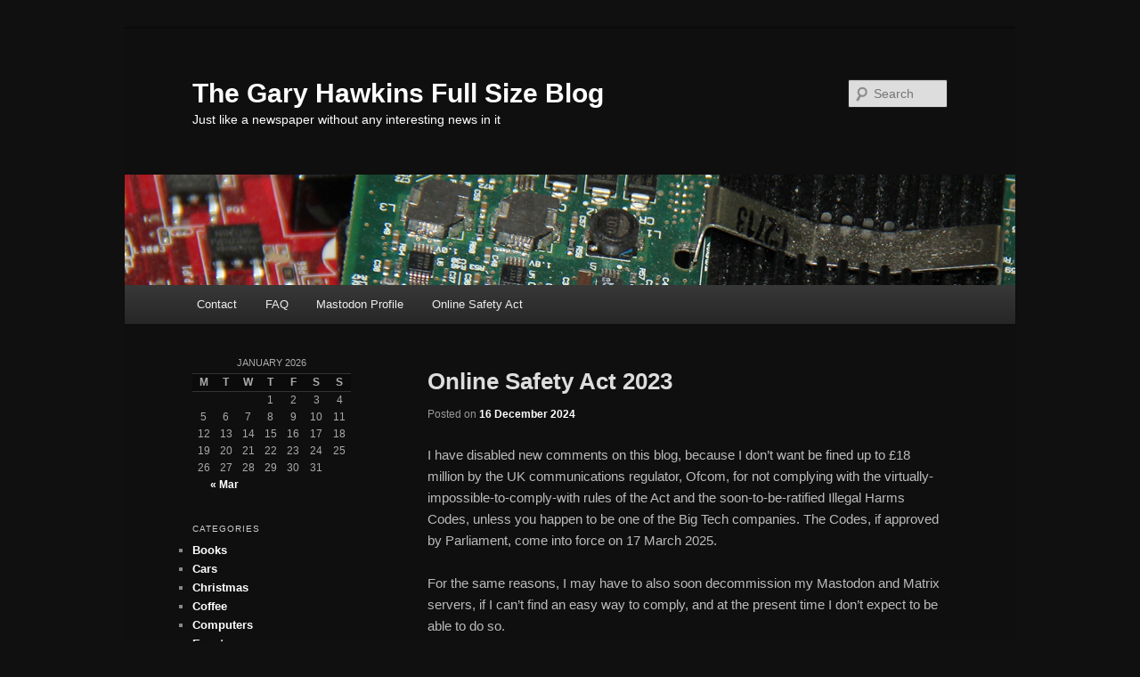

--- FILE ---
content_type: text/html; charset=UTF-8
request_url: https://www.garyhawkins.me.uk/
body_size: 12290
content:
<!DOCTYPE html>
<html lang="en-GB">
<head>
<meta charset="UTF-8" />
<meta name="viewport" content="width=device-width, initial-scale=1.0" />
<title>
The Gary Hawkins Full Size Blog | Just like a newspaper without any interesting news in it	</title>
<link rel="profile" href="https://gmpg.org/xfn/11" />
<link rel="stylesheet" type="text/css" media="all" href="https://www.garyhawkins.me.uk/wp-content/themes/twentyeleven/style.css?ver=20251202" />
<link rel="pingback" href="https://www.garyhawkins.me.uk/xmlrpc.php">
<meta name='robots' content='max-image-preview:large' />
<link rel="alternate" type="application/rss+xml" title="The Gary Hawkins Full Size Blog &raquo; Feed" href="https://www.garyhawkins.me.uk/feed/" />
<link rel="alternate" type="application/rss+xml" title="The Gary Hawkins Full Size Blog &raquo; Comments Feed" href="https://www.garyhawkins.me.uk/comments/feed/" />
<style id='wp-img-auto-sizes-contain-inline-css' type='text/css'>
img:is([sizes=auto i],[sizes^="auto," i]){contain-intrinsic-size:3000px 1500px}
/*# sourceURL=wp-img-auto-sizes-contain-inline-css */
</style>
<style id='wp-emoji-styles-inline-css' type='text/css'>

	img.wp-smiley, img.emoji {
		display: inline !important;
		border: none !important;
		box-shadow: none !important;
		height: 1em !important;
		width: 1em !important;
		margin: 0 0.07em !important;
		vertical-align: -0.1em !important;
		background: none !important;
		padding: 0 !important;
	}
/*# sourceURL=wp-emoji-styles-inline-css */
</style>
<style id='wp-block-library-inline-css' type='text/css'>
:root{--wp-block-synced-color:#7a00df;--wp-block-synced-color--rgb:122,0,223;--wp-bound-block-color:var(--wp-block-synced-color);--wp-editor-canvas-background:#ddd;--wp-admin-theme-color:#007cba;--wp-admin-theme-color--rgb:0,124,186;--wp-admin-theme-color-darker-10:#006ba1;--wp-admin-theme-color-darker-10--rgb:0,107,160.5;--wp-admin-theme-color-darker-20:#005a87;--wp-admin-theme-color-darker-20--rgb:0,90,135;--wp-admin-border-width-focus:2px}@media (min-resolution:192dpi){:root{--wp-admin-border-width-focus:1.5px}}.wp-element-button{cursor:pointer}:root .has-very-light-gray-background-color{background-color:#eee}:root .has-very-dark-gray-background-color{background-color:#313131}:root .has-very-light-gray-color{color:#eee}:root .has-very-dark-gray-color{color:#313131}:root .has-vivid-green-cyan-to-vivid-cyan-blue-gradient-background{background:linear-gradient(135deg,#00d084,#0693e3)}:root .has-purple-crush-gradient-background{background:linear-gradient(135deg,#34e2e4,#4721fb 50%,#ab1dfe)}:root .has-hazy-dawn-gradient-background{background:linear-gradient(135deg,#faaca8,#dad0ec)}:root .has-subdued-olive-gradient-background{background:linear-gradient(135deg,#fafae1,#67a671)}:root .has-atomic-cream-gradient-background{background:linear-gradient(135deg,#fdd79a,#004a59)}:root .has-nightshade-gradient-background{background:linear-gradient(135deg,#330968,#31cdcf)}:root .has-midnight-gradient-background{background:linear-gradient(135deg,#020381,#2874fc)}:root{--wp--preset--font-size--normal:16px;--wp--preset--font-size--huge:42px}.has-regular-font-size{font-size:1em}.has-larger-font-size{font-size:2.625em}.has-normal-font-size{font-size:var(--wp--preset--font-size--normal)}.has-huge-font-size{font-size:var(--wp--preset--font-size--huge)}.has-text-align-center{text-align:center}.has-text-align-left{text-align:left}.has-text-align-right{text-align:right}.has-fit-text{white-space:nowrap!important}#end-resizable-editor-section{display:none}.aligncenter{clear:both}.items-justified-left{justify-content:flex-start}.items-justified-center{justify-content:center}.items-justified-right{justify-content:flex-end}.items-justified-space-between{justify-content:space-between}.screen-reader-text{border:0;clip-path:inset(50%);height:1px;margin:-1px;overflow:hidden;padding:0;position:absolute;width:1px;word-wrap:normal!important}.screen-reader-text:focus{background-color:#ddd;clip-path:none;color:#444;display:block;font-size:1em;height:auto;left:5px;line-height:normal;padding:15px 23px 14px;text-decoration:none;top:5px;width:auto;z-index:100000}html :where(.has-border-color){border-style:solid}html :where([style*=border-top-color]){border-top-style:solid}html :where([style*=border-right-color]){border-right-style:solid}html :where([style*=border-bottom-color]){border-bottom-style:solid}html :where([style*=border-left-color]){border-left-style:solid}html :where([style*=border-width]){border-style:solid}html :where([style*=border-top-width]){border-top-style:solid}html :where([style*=border-right-width]){border-right-style:solid}html :where([style*=border-bottom-width]){border-bottom-style:solid}html :where([style*=border-left-width]){border-left-style:solid}html :where(img[class*=wp-image-]){height:auto;max-width:100%}:where(figure){margin:0 0 1em}html :where(.is-position-sticky){--wp-admin--admin-bar--position-offset:var(--wp-admin--admin-bar--height,0px)}@media screen and (max-width:600px){html :where(.is-position-sticky){--wp-admin--admin-bar--position-offset:0px}}

/*# sourceURL=wp-block-library-inline-css */
</style><style id='wp-block-paragraph-inline-css' type='text/css'>
.is-small-text{font-size:.875em}.is-regular-text{font-size:1em}.is-large-text{font-size:2.25em}.is-larger-text{font-size:3em}.has-drop-cap:not(:focus):first-letter{float:left;font-size:8.4em;font-style:normal;font-weight:100;line-height:.68;margin:.05em .1em 0 0;text-transform:uppercase}body.rtl .has-drop-cap:not(:focus):first-letter{float:none;margin-left:.1em}p.has-drop-cap.has-background{overflow:hidden}:root :where(p.has-background){padding:1.25em 2.375em}:where(p.has-text-color:not(.has-link-color)) a{color:inherit}p.has-text-align-left[style*="writing-mode:vertical-lr"],p.has-text-align-right[style*="writing-mode:vertical-rl"]{rotate:180deg}
/*# sourceURL=https://www.garyhawkins.me.uk/wp-includes/blocks/paragraph/style.min.css */
</style>
<style id='global-styles-inline-css' type='text/css'>
:root{--wp--preset--aspect-ratio--square: 1;--wp--preset--aspect-ratio--4-3: 4/3;--wp--preset--aspect-ratio--3-4: 3/4;--wp--preset--aspect-ratio--3-2: 3/2;--wp--preset--aspect-ratio--2-3: 2/3;--wp--preset--aspect-ratio--16-9: 16/9;--wp--preset--aspect-ratio--9-16: 9/16;--wp--preset--color--black: #000;--wp--preset--color--cyan-bluish-gray: #abb8c3;--wp--preset--color--white: #fff;--wp--preset--color--pale-pink: #f78da7;--wp--preset--color--vivid-red: #cf2e2e;--wp--preset--color--luminous-vivid-orange: #ff6900;--wp--preset--color--luminous-vivid-amber: #fcb900;--wp--preset--color--light-green-cyan: #7bdcb5;--wp--preset--color--vivid-green-cyan: #00d084;--wp--preset--color--pale-cyan-blue: #8ed1fc;--wp--preset--color--vivid-cyan-blue: #0693e3;--wp--preset--color--vivid-purple: #9b51e0;--wp--preset--color--blue: #1982d1;--wp--preset--color--dark-gray: #373737;--wp--preset--color--medium-gray: #666;--wp--preset--color--light-gray: #e2e2e2;--wp--preset--gradient--vivid-cyan-blue-to-vivid-purple: linear-gradient(135deg,rgb(6,147,227) 0%,rgb(155,81,224) 100%);--wp--preset--gradient--light-green-cyan-to-vivid-green-cyan: linear-gradient(135deg,rgb(122,220,180) 0%,rgb(0,208,130) 100%);--wp--preset--gradient--luminous-vivid-amber-to-luminous-vivid-orange: linear-gradient(135deg,rgb(252,185,0) 0%,rgb(255,105,0) 100%);--wp--preset--gradient--luminous-vivid-orange-to-vivid-red: linear-gradient(135deg,rgb(255,105,0) 0%,rgb(207,46,46) 100%);--wp--preset--gradient--very-light-gray-to-cyan-bluish-gray: linear-gradient(135deg,rgb(238,238,238) 0%,rgb(169,184,195) 100%);--wp--preset--gradient--cool-to-warm-spectrum: linear-gradient(135deg,rgb(74,234,220) 0%,rgb(151,120,209) 20%,rgb(207,42,186) 40%,rgb(238,44,130) 60%,rgb(251,105,98) 80%,rgb(254,248,76) 100%);--wp--preset--gradient--blush-light-purple: linear-gradient(135deg,rgb(255,206,236) 0%,rgb(152,150,240) 100%);--wp--preset--gradient--blush-bordeaux: linear-gradient(135deg,rgb(254,205,165) 0%,rgb(254,45,45) 50%,rgb(107,0,62) 100%);--wp--preset--gradient--luminous-dusk: linear-gradient(135deg,rgb(255,203,112) 0%,rgb(199,81,192) 50%,rgb(65,88,208) 100%);--wp--preset--gradient--pale-ocean: linear-gradient(135deg,rgb(255,245,203) 0%,rgb(182,227,212) 50%,rgb(51,167,181) 100%);--wp--preset--gradient--electric-grass: linear-gradient(135deg,rgb(202,248,128) 0%,rgb(113,206,126) 100%);--wp--preset--gradient--midnight: linear-gradient(135deg,rgb(2,3,129) 0%,rgb(40,116,252) 100%);--wp--preset--font-size--small: 13px;--wp--preset--font-size--medium: 20px;--wp--preset--font-size--large: 36px;--wp--preset--font-size--x-large: 42px;--wp--preset--spacing--20: 0.44rem;--wp--preset--spacing--30: 0.67rem;--wp--preset--spacing--40: 1rem;--wp--preset--spacing--50: 1.5rem;--wp--preset--spacing--60: 2.25rem;--wp--preset--spacing--70: 3.38rem;--wp--preset--spacing--80: 5.06rem;--wp--preset--shadow--natural: 6px 6px 9px rgba(0, 0, 0, 0.2);--wp--preset--shadow--deep: 12px 12px 50px rgba(0, 0, 0, 0.4);--wp--preset--shadow--sharp: 6px 6px 0px rgba(0, 0, 0, 0.2);--wp--preset--shadow--outlined: 6px 6px 0px -3px rgb(255, 255, 255), 6px 6px rgb(0, 0, 0);--wp--preset--shadow--crisp: 6px 6px 0px rgb(0, 0, 0);}:where(.is-layout-flex){gap: 0.5em;}:where(.is-layout-grid){gap: 0.5em;}body .is-layout-flex{display: flex;}.is-layout-flex{flex-wrap: wrap;align-items: center;}.is-layout-flex > :is(*, div){margin: 0;}body .is-layout-grid{display: grid;}.is-layout-grid > :is(*, div){margin: 0;}:where(.wp-block-columns.is-layout-flex){gap: 2em;}:where(.wp-block-columns.is-layout-grid){gap: 2em;}:where(.wp-block-post-template.is-layout-flex){gap: 1.25em;}:where(.wp-block-post-template.is-layout-grid){gap: 1.25em;}.has-black-color{color: var(--wp--preset--color--black) !important;}.has-cyan-bluish-gray-color{color: var(--wp--preset--color--cyan-bluish-gray) !important;}.has-white-color{color: var(--wp--preset--color--white) !important;}.has-pale-pink-color{color: var(--wp--preset--color--pale-pink) !important;}.has-vivid-red-color{color: var(--wp--preset--color--vivid-red) !important;}.has-luminous-vivid-orange-color{color: var(--wp--preset--color--luminous-vivid-orange) !important;}.has-luminous-vivid-amber-color{color: var(--wp--preset--color--luminous-vivid-amber) !important;}.has-light-green-cyan-color{color: var(--wp--preset--color--light-green-cyan) !important;}.has-vivid-green-cyan-color{color: var(--wp--preset--color--vivid-green-cyan) !important;}.has-pale-cyan-blue-color{color: var(--wp--preset--color--pale-cyan-blue) !important;}.has-vivid-cyan-blue-color{color: var(--wp--preset--color--vivid-cyan-blue) !important;}.has-vivid-purple-color{color: var(--wp--preset--color--vivid-purple) !important;}.has-black-background-color{background-color: var(--wp--preset--color--black) !important;}.has-cyan-bluish-gray-background-color{background-color: var(--wp--preset--color--cyan-bluish-gray) !important;}.has-white-background-color{background-color: var(--wp--preset--color--white) !important;}.has-pale-pink-background-color{background-color: var(--wp--preset--color--pale-pink) !important;}.has-vivid-red-background-color{background-color: var(--wp--preset--color--vivid-red) !important;}.has-luminous-vivid-orange-background-color{background-color: var(--wp--preset--color--luminous-vivid-orange) !important;}.has-luminous-vivid-amber-background-color{background-color: var(--wp--preset--color--luminous-vivid-amber) !important;}.has-light-green-cyan-background-color{background-color: var(--wp--preset--color--light-green-cyan) !important;}.has-vivid-green-cyan-background-color{background-color: var(--wp--preset--color--vivid-green-cyan) !important;}.has-pale-cyan-blue-background-color{background-color: var(--wp--preset--color--pale-cyan-blue) !important;}.has-vivid-cyan-blue-background-color{background-color: var(--wp--preset--color--vivid-cyan-blue) !important;}.has-vivid-purple-background-color{background-color: var(--wp--preset--color--vivid-purple) !important;}.has-black-border-color{border-color: var(--wp--preset--color--black) !important;}.has-cyan-bluish-gray-border-color{border-color: var(--wp--preset--color--cyan-bluish-gray) !important;}.has-white-border-color{border-color: var(--wp--preset--color--white) !important;}.has-pale-pink-border-color{border-color: var(--wp--preset--color--pale-pink) !important;}.has-vivid-red-border-color{border-color: var(--wp--preset--color--vivid-red) !important;}.has-luminous-vivid-orange-border-color{border-color: var(--wp--preset--color--luminous-vivid-orange) !important;}.has-luminous-vivid-amber-border-color{border-color: var(--wp--preset--color--luminous-vivid-amber) !important;}.has-light-green-cyan-border-color{border-color: var(--wp--preset--color--light-green-cyan) !important;}.has-vivid-green-cyan-border-color{border-color: var(--wp--preset--color--vivid-green-cyan) !important;}.has-pale-cyan-blue-border-color{border-color: var(--wp--preset--color--pale-cyan-blue) !important;}.has-vivid-cyan-blue-border-color{border-color: var(--wp--preset--color--vivid-cyan-blue) !important;}.has-vivid-purple-border-color{border-color: var(--wp--preset--color--vivid-purple) !important;}.has-vivid-cyan-blue-to-vivid-purple-gradient-background{background: var(--wp--preset--gradient--vivid-cyan-blue-to-vivid-purple) !important;}.has-light-green-cyan-to-vivid-green-cyan-gradient-background{background: var(--wp--preset--gradient--light-green-cyan-to-vivid-green-cyan) !important;}.has-luminous-vivid-amber-to-luminous-vivid-orange-gradient-background{background: var(--wp--preset--gradient--luminous-vivid-amber-to-luminous-vivid-orange) !important;}.has-luminous-vivid-orange-to-vivid-red-gradient-background{background: var(--wp--preset--gradient--luminous-vivid-orange-to-vivid-red) !important;}.has-very-light-gray-to-cyan-bluish-gray-gradient-background{background: var(--wp--preset--gradient--very-light-gray-to-cyan-bluish-gray) !important;}.has-cool-to-warm-spectrum-gradient-background{background: var(--wp--preset--gradient--cool-to-warm-spectrum) !important;}.has-blush-light-purple-gradient-background{background: var(--wp--preset--gradient--blush-light-purple) !important;}.has-blush-bordeaux-gradient-background{background: var(--wp--preset--gradient--blush-bordeaux) !important;}.has-luminous-dusk-gradient-background{background: var(--wp--preset--gradient--luminous-dusk) !important;}.has-pale-ocean-gradient-background{background: var(--wp--preset--gradient--pale-ocean) !important;}.has-electric-grass-gradient-background{background: var(--wp--preset--gradient--electric-grass) !important;}.has-midnight-gradient-background{background: var(--wp--preset--gradient--midnight) !important;}.has-small-font-size{font-size: var(--wp--preset--font-size--small) !important;}.has-medium-font-size{font-size: var(--wp--preset--font-size--medium) !important;}.has-large-font-size{font-size: var(--wp--preset--font-size--large) !important;}.has-x-large-font-size{font-size: var(--wp--preset--font-size--x-large) !important;}
/*# sourceURL=global-styles-inline-css */
</style>

<style id='classic-theme-styles-inline-css' type='text/css'>
/*! This file is auto-generated */
.wp-block-button__link{color:#fff;background-color:#32373c;border-radius:9999px;box-shadow:none;text-decoration:none;padding:calc(.667em + 2px) calc(1.333em + 2px);font-size:1.125em}.wp-block-file__button{background:#32373c;color:#fff;text-decoration:none}
/*# sourceURL=/wp-includes/css/classic-themes.min.css */
</style>
<link rel='stylesheet' id='twentyeleven-block-style-css' href='https://www.garyhawkins.me.uk/wp-content/themes/twentyeleven/blocks.css?ver=20240703' type='text/css' media='all' />
<link rel='stylesheet' id='dark-css' href='https://www.garyhawkins.me.uk/wp-content/themes/twentyeleven/colors/dark.css?ver=20251017' type='text/css' media='all' />
<link rel="https://api.w.org/" href="https://www.garyhawkins.me.uk/wp-json/" /><link rel="EditURI" type="application/rsd+xml" title="RSD" href="https://www.garyhawkins.me.uk/xmlrpc.php?rsd" />
<meta name="generator" content="WordPress 6.9" />
	<style>
		/* Link color */
		a,
		#site-title a:focus,
		#site-title a:hover,
		#site-title a:active,
		.entry-title a:hover,
		.entry-title a:focus,
		.entry-title a:active,
		.widget_twentyeleven_ephemera .comments-link a:hover,
		section.recent-posts .other-recent-posts a[rel="bookmark"]:hover,
		section.recent-posts .other-recent-posts .comments-link a:hover,
		.format-image footer.entry-meta a:hover,
		#site-generator a:hover {
			color: #ffffff;
		}
		section.recent-posts .other-recent-posts .comments-link a:hover {
			border-color: #ffffff;
		}
		article.feature-image.small .entry-summary p a:hover,
		.entry-header .comments-link a:hover,
		.entry-header .comments-link a:focus,
		.entry-header .comments-link a:active,
		.feature-slider a.active {
			background-color: #ffffff;
		}
	</style>
			<style type="text/css" id="twentyeleven-header-css">
				#site-title a,
		#site-description {
			color: #ffffff;
		}
		</style>
		<style type="text/css" id="custom-background-css">
body.custom-background { background-color: #101010; }
</style>
	</head>

<body class="home blog custom-background wp-embed-responsive wp-theme-twentyeleven single-author two-column left-sidebar">
<div class="skip-link"><a class="assistive-text" href="#content">Skip to primary content</a></div><div class="skip-link"><a class="assistive-text" href="#secondary">Skip to secondary content</a></div><div id="page" class="hfeed">
	<header id="branding">
			<hgroup>
									<h1 id="site-title"><span><a href="https://www.garyhawkins.me.uk/" rel="home" aria-current="page">The Gary Hawkins Full Size Blog</a></span></h1>
										<h2 id="site-description">Just like a newspaper without any interesting news in it</h2>
							</hgroup>

						<a href="https://www.garyhawkins.me.uk/" rel="home" aria-current="page">
				<img src="https://www.garyhawkins.me.uk/wp-content/uploads/2012/06/banner2.png" width="1000" height="288" alt="The Gary Hawkins Full Size Blog" decoding="async" fetchpriority="high" />			</a>
			
									<form method="get" id="searchform" action="https://www.garyhawkins.me.uk/">
		<label for="s" class="assistive-text">Search</label>
		<input type="text" class="field" name="s" id="s" placeholder="Search" />
		<input type="submit" class="submit" name="submit" id="searchsubmit" value="Search" />
	</form>
			
			<nav id="access">
				<h3 class="assistive-text">Main menu</h3>
				<div class="menu-main-menu-container"><ul id="menu-main-menu" class="menu"><li id="menu-item-371" class="menu-item menu-item-type-post_type menu-item-object-page menu-item-371"><a href="https://www.garyhawkins.me.uk/contact/">Contact</a></li>
<li id="menu-item-372" class="menu-item menu-item-type-post_type menu-item-object-page menu-item-372"><a href="https://www.garyhawkins.me.uk/frequently-answered-questions/">FAQ</a></li>
<li id="menu-item-1295" class="menu-item menu-item-type-custom menu-item-object-custom menu-item-1295"><a href="https://mastodon.garyhawkins.uk/@ghawkins">Mastodon Profile</a></li>
<li id="menu-item-1351" class="menu-item menu-item-type-post_type menu-item-object-page menu-item-1351"><a href="https://www.garyhawkins.me.uk/online-safety-act/">Online Safety Act</a></li>
</ul></div>			</nav><!-- #access -->
	</header><!-- #branding -->


	<div id="main">

		<div id="primary">
			<div id="content" role="main">

			
							<nav id="nav-above">
				<h3 class="assistive-text">Post navigation</h3>
									<div class="nav-previous"><a href="https://www.garyhawkins.me.uk/page/2/" ><span class="meta-nav">&larr;</span> Older posts</a></div>
				
							</nav><!-- #nav-above -->
			
				
					
	<article id="post-1344" class="post-1344 post type-post status-publish format-standard hentry category-computers">
		<header class="entry-header">
						<h1 class="entry-title"><a href="https://www.garyhawkins.me.uk/online-safety-act-2023/" rel="bookmark">Online Safety Act 2023</a></h1>
			
						<div class="entry-meta">
				<span class="sep">Posted on </span><a href="https://www.garyhawkins.me.uk/online-safety-act-2023/" rel="bookmark"><time class="entry-date" datetime="2024-12-16T18:35:25+00:00">16 December 2024</time></a><span class="by-author"> <span class="sep"> by </span> <span class="author vcard"><a class="url fn n" href="https://www.garyhawkins.me.uk/author/ghawkins/" rel="author">Gary Hawkins</a></span></span>			</div><!-- .entry-meta -->
			
					</header><!-- .entry-header -->

				<div class="entry-content">
			
<p>I have disabled new comments on this blog, because I don&#8217;t want be fined up to £18 million by the UK communications regulator, Ofcom, for not complying with the virtually-impossible-to-comply-with rules of the Act and the soon-to-be-ratified Illegal Harms Codes, unless you happen to be one of the Big Tech companies.  The Codes, if approved by Parliament, come into force on 17 March 2025.</p>



<p>For the same reasons, I may have to also soon decommission my Mastodon and Matrix servers, if I can&#8217;t find an easy way to comply, and at the present time I don&#8217;t expect to be able to do so.</p>



<p>For those interested, you can read Ofcom&#8217;s latest statement on this at <a href="https://www.ofcom.org.uk/online-safety/illegal-and-harmful-content/statement-protecting-people-from-illegal-harms-online/">https://www.ofcom.org.uk/online-safety/illegal-and-harmful-content/statement-protecting-people-from-illegal-harms-online/</a></p>
					</div><!-- .entry-content -->
		
		<footer class="entry-meta">
			
										<span class="cat-links">
					<span class="entry-utility-prep entry-utility-prep-cat-links">Posted in</span> <a href="https://www.garyhawkins.me.uk/category/computers/" rel="category tag">Computers</a>			</span>
							
										
			
					</footer><!-- .entry-meta -->
	</article><!-- #post-1344 -->

				
					
	<article id="post-1324" class="post-1324 post type-post status-publish format-standard hentry category-music">
		<header class="entry-header">
						<h1 class="entry-title"><a href="https://www.garyhawkins.me.uk/bye-bye-cakewalk/" rel="bookmark">Bye bye Cakewalk</a></h1>
			
						<div class="entry-meta">
				<span class="sep">Posted on </span><a href="https://www.garyhawkins.me.uk/bye-bye-cakewalk/" rel="bookmark"><time class="entry-date" datetime="2023-06-12T14:40:37+01:00">12 June 2023</time></a><span class="by-author"> <span class="sep"> by </span> <span class="author vcard"><a class="url fn n" href="https://www.garyhawkins.me.uk/author/ghawkins/" rel="author">Gary Hawkins</a></span></span>			</div><!-- .entry-meta -->
			
					</header><!-- .entry-header -->

				<div class="entry-content">
			
<p>In 2001, I bought myself a shiny new Yamaha synthesizer and to go with it a program called Cakewalk Pro Audio 9.  That and its successor versions, including SONAR, was to be my DAW for many years until one day Gibson Brands spectacularly went bust.  The company had been passed from pillar to post first being sold to Roland and then finally on to guitar manufacturer Gibson, but at this point no-one actually knew whether we&#8217;d ever see Cakewalk/SONAR available again.</p>



 <a href="https://www.garyhawkins.me.uk/bye-bye-cakewalk/#more-1324" class="more-link">Continue reading <span class="meta-nav">&rarr;</span></a>					</div><!-- .entry-content -->
		
		<footer class="entry-meta">
			
										<span class="cat-links">
					<span class="entry-utility-prep entry-utility-prep-cat-links">Posted in</span> <a href="https://www.garyhawkins.me.uk/category/music/" rel="category tag">Music</a>			</span>
							
										
			
					</footer><!-- .entry-meta -->
	</article><!-- #post-1324 -->

				
					
	<article id="post-1297" class="post-1297 post type-post status-publish format-standard has-post-thumbnail hentry category-music tag-dorico tag-finale tag-musescore tag-music-engraving tag-sibelius">
		<header class="entry-header">
						<h1 class="entry-title"><a href="https://www.garyhawkins.me.uk/some-thoughts-on-music-engraving-scorewriter-programs/" rel="bookmark">Some thoughts on music engraving/scorewriter programs</a></h1>
			
						<div class="entry-meta">
				<span class="sep">Posted on </span><a href="https://www.garyhawkins.me.uk/some-thoughts-on-music-engraving-scorewriter-programs/" rel="bookmark"><time class="entry-date" datetime="2023-01-31T00:06:25+00:00">31 January 2023</time></a><span class="by-author"> <span class="sep"> by </span> <span class="author vcard"><a class="url fn n" href="https://www.garyhawkins.me.uk/author/ghawkins/" rel="author">Gary Hawkins</a></span></span>			</div><!-- .entry-meta -->
			
					</header><!-- .entry-header -->

				<div class="entry-content">
			
<p><em>NB: This is not a particularly scientific or forensic review.  It&#8217;s mainly my subjective view, but then again, it&#8217;s me that&#8217;s got to use it, so for the purposes of this, that&#8217;s probably fair enough.  Had you have done this review, you might well have come to a completely different conclusion, that&#8217;s the way it is.</em></p>



<p>So, just after Christmas, I had a few days spare and, because the open source MuseScore 4.0 had been released just before Christmas (which was a major rewrite of the program), I thought it was time to download it and have a play with it, but also to compare it against the commercial competition, which mainly costs a lot of money, but handily also had 30-day trial versions.</p>



 <a href="https://www.garyhawkins.me.uk/some-thoughts-on-music-engraving-scorewriter-programs/#more-1297" class="more-link">Continue reading <span class="meta-nav">&rarr;</span></a>					</div><!-- .entry-content -->
		
		<footer class="entry-meta">
			
										<span class="cat-links">
					<span class="entry-utility-prep entry-utility-prep-cat-links">Posted in</span> <a href="https://www.garyhawkins.me.uk/category/music/" rel="category tag">Music</a>			</span>
							
										<span class="sep"> | </span>
								<span class="tag-links">
					<span class="entry-utility-prep entry-utility-prep-tag-links">Tagged</span> <a href="https://www.garyhawkins.me.uk/tag/dorico/" rel="tag">dorico</a>, <a href="https://www.garyhawkins.me.uk/tag/finale/" rel="tag">finale</a>, <a href="https://www.garyhawkins.me.uk/tag/musescore/" rel="tag">musescore</a>, <a href="https://www.garyhawkins.me.uk/tag/music-engraving/" rel="tag">music engraving</a>, <a href="https://www.garyhawkins.me.uk/tag/sibelius/" rel="tag">sibelius</a>			</span>
							
			
					</footer><!-- .entry-meta -->
	</article><!-- #post-1297 -->

				
					
	<article id="post-1269" class="post-1269 post type-post status-publish format-standard hentry category-computers">
		<header class="entry-header">
						<h1 class="entry-title"><a href="https://www.garyhawkins.me.uk/bluetooth-woes-on-windows/" rel="bookmark">Bluetooth woes on Windows</a></h1>
			
						<div class="entry-meta">
				<span class="sep">Posted on </span><a href="https://www.garyhawkins.me.uk/bluetooth-woes-on-windows/" rel="bookmark"><time class="entry-date" datetime="2019-12-02T22:43:09+00:00">2 December 2019</time></a><span class="by-author"> <span class="sep"> by </span> <span class="author vcard"><a class="url fn n" href="https://www.garyhawkins.me.uk/author/ghawkins/" rel="author">Gary Hawkins</a></span></span>			</div><!-- .entry-meta -->
			
					</header><!-- .entry-header -->

				<div class="entry-content">
			
<p>So I learned something today.  I&#8217;ve just bitten the bullet and bought a no-name generic Bluetooth 5.0 USB dongle off the Internet which arrived this afternoon.  What I wanted it for was to be able to transfer files between mobile phone and PC without having to scrabble around for a USB A-to-C cable I can never seem to find when I want it.  So I plugged the dongle in, Windows auto-installed drivers, the Bluetooth icon appeared in the system tray and I was able to pair my phone with it.</p>



 <a href="https://www.garyhawkins.me.uk/bluetooth-woes-on-windows/#more-1269" class="more-link">Continue reading <span class="meta-nav">&rarr;</span></a>					</div><!-- .entry-content -->
		
		<footer class="entry-meta">
			
										<span class="cat-links">
					<span class="entry-utility-prep entry-utility-prep-cat-links">Posted in</span> <a href="https://www.garyhawkins.me.uk/category/computers/" rel="category tag">Computers</a>			</span>
							
										
			
					</footer><!-- .entry-meta -->
	</article><!-- #post-1269 -->

				
					
	<article id="post-1267" class="post-1267 post type-post status-publish format-standard hentry category-computers category-uncategorized tag-exhaustion tag-ipv4 tag-ipv6">
		<header class="entry-header">
						<h1 class="entry-title"><a href="https://www.garyhawkins.me.uk/ripewatch-were-out/" rel="bookmark">RIPEwatch: We&#8217;re out!</a></h1>
			
						<div class="entry-meta">
				<span class="sep">Posted on </span><a href="https://www.garyhawkins.me.uk/ripewatch-were-out/" rel="bookmark"><time class="entry-date" datetime="2019-11-25T22:25:59+00:00">25 November 2019</time></a><span class="by-author"> <span class="sep"> by </span> <span class="author vcard"><a class="url fn n" href="https://www.garyhawkins.me.uk/author/ghawkins/" rel="author">Gary Hawkins</a></span></span>			</div><!-- .entry-meta -->
			
					</header><!-- .entry-header -->

				<div class="entry-content">
			
<p>Today RIPE NCC, the Regional Internet Registry for Europe, announced via their mailing list that <a href="https://www.ripe.net/ripe/mail/archives/ripe-list/2019-November/001712.html">there are no IPv4 addresses left in the Europe region</a>.  </p>



 <a href="https://www.garyhawkins.me.uk/ripewatch-were-out/#more-1267" class="more-link">Continue reading <span class="meta-nav">&rarr;</span></a>					</div><!-- .entry-content -->
		
		<footer class="entry-meta">
			
										<span class="cat-links">
					<span class="entry-utility-prep entry-utility-prep-cat-links">Posted in</span> <a href="https://www.garyhawkins.me.uk/category/computers/" rel="category tag">Computers</a>, <a href="https://www.garyhawkins.me.uk/category/uncategorized/" rel="category tag">Uncategorized</a>			</span>
							
										<span class="sep"> | </span>
								<span class="tag-links">
					<span class="entry-utility-prep entry-utility-prep-tag-links">Tagged</span> <a href="https://www.garyhawkins.me.uk/tag/exhaustion/" rel="tag">exhaustion</a>, <a href="https://www.garyhawkins.me.uk/tag/ipv4/" rel="tag">IPv4</a>, <a href="https://www.garyhawkins.me.uk/tag/ipv6/" rel="tag">IPv6</a>			</span>
							
			
					</footer><!-- .entry-meta -->
	</article><!-- #post-1267 -->

				
					
	<article id="post-1246" class="post-1246 post type-post status-publish format-standard hentry category-food tag-bread-sauce">
		<header class="entry-header">
						<h1 class="entry-title"><a href="https://www.garyhawkins.me.uk/review-colmans-bread-sauce-vs-schwartz-luxury-bread-sauce/" rel="bookmark">Review: Colmans Bread Sauce vs Schwartz Luxury Bread Sauce</a></h1>
			
						<div class="entry-meta">
				<span class="sep">Posted on </span><a href="https://www.garyhawkins.me.uk/review-colmans-bread-sauce-vs-schwartz-luxury-bread-sauce/" rel="bookmark"><time class="entry-date" datetime="2019-01-13T16:48:35+00:00">13 January 2019</time></a><span class="by-author"> <span class="sep"> by </span> <span class="author vcard"><a class="url fn n" href="https://www.garyhawkins.me.uk/author/ghawkins/" rel="author">Gary Hawkins</a></span></span>			</div><!-- .entry-meta -->
			
					</header><!-- .entry-header -->

				<div class="entry-content">
			
<p>If there&#8217;s one thing you get to eat a fair bit of at Christmas, it&#8217;s bread sauce.  As bread sauce reviews (and some of the bread sauces themselves) are fairly bland, I thought I&#8217;d spice it up a bit this time and turn it into to a contest.  So, in the red corner we have Colman&#8217;s Bread Sauce and in the blue corner we have Schwartz Luxury Bread Sauce.  Which one tastes the best?  There&#8217;s only one way to find out!  Er, no &#8230; not like that.</p>



 <a href="https://www.garyhawkins.me.uk/review-colmans-bread-sauce-vs-schwartz-luxury-bread-sauce/#more-1246" class="more-link">Continue reading <span class="meta-nav">&rarr;</span></a>					</div><!-- .entry-content -->
		
		<footer class="entry-meta">
			
										<span class="cat-links">
					<span class="entry-utility-prep entry-utility-prep-cat-links">Posted in</span> <a href="https://www.garyhawkins.me.uk/category/food/" rel="category tag">Food</a>			</span>
							
										<span class="sep"> | </span>
								<span class="tag-links">
					<span class="entry-utility-prep entry-utility-prep-tag-links">Tagged</span> <a href="https://www.garyhawkins.me.uk/tag/bread-sauce/" rel="tag">bread sauce</a>			</span>
							
			
					</footer><!-- .entry-meta -->
	</article><!-- #post-1246 -->

				
					
	<article id="post-1232" class="post-1232 post type-post status-publish format-standard hentry category-roads">
		<header class="entry-header">
						<h1 class="entry-title"><a href="https://www.garyhawkins.me.uk/england-no-wales-no-england/" rel="bookmark">England&#8230; no, Wales&#8230; no, England&#8230;</a></h1>
			
						<div class="entry-meta">
				<span class="sep">Posted on </span><a href="https://www.garyhawkins.me.uk/england-no-wales-no-england/" rel="bookmark"><time class="entry-date" datetime="2018-08-22T22:11:00+01:00">22 August 2018</time></a><span class="by-author"> <span class="sep"> by </span> <span class="author vcard"><a class="url fn n" href="https://www.garyhawkins.me.uk/author/ghawkins/" rel="author">Gary Hawkins</a></span></span>			</div><!-- .entry-meta -->
			
					</header><!-- .entry-header -->

				<div class="entry-content">
			<p>Want to know something completely useless?  There is a road in the United Kingdom which has a property that no other road in the UK has, and that is that it straddles two countries along its length.  Its name is Boundary Lane and it&#8217;s in Saltney just outside of Chester. <a href="https://www.garyhawkins.me.uk/england-no-wales-no-england/#more-1232" class="more-link">Continue reading <span class="meta-nav">&rarr;</span></a></p>
					</div><!-- .entry-content -->
		
		<footer class="entry-meta">
			
										<span class="cat-links">
					<span class="entry-utility-prep entry-utility-prep-cat-links">Posted in</span> <a href="https://www.garyhawkins.me.uk/category/roads/" rel="category tag">Roads</a>			</span>
							
										
			
					</footer><!-- .entry-meta -->
	</article><!-- #post-1232 -->

				
					
	<article id="post-1228" class="post-1228 post type-post status-publish format-standard hentry category-computers">
		<header class="entry-header">
						<h1 class="entry-title"><a href="https://www.garyhawkins.me.uk/meltdown-and-spectre/" rel="bookmark">Meltdown and Spectre</a></h1>
			
						<div class="entry-meta">
				<span class="sep">Posted on </span><a href="https://www.garyhawkins.me.uk/meltdown-and-spectre/" rel="bookmark"><time class="entry-date" datetime="2018-01-09T12:41:54+00:00">9 January 2018</time></a><span class="by-author"> <span class="sep"> by </span> <span class="author vcard"><a class="url fn n" href="https://www.garyhawkins.me.uk/author/ghawkins/" rel="author">Gary Hawkins</a></span></span>			</div><!-- .entry-meta -->
			
					</header><!-- .entry-header -->

				<div class="entry-content">
			<p>This has so far got to be the best explanation I&#8217;ve seen for the Meltdown/Spectre vulnerabilities&#8230;</p>
<p><a href="https://www.xkcd.com/1938/">https://www.xkcd.com/1938/</a></p>
					</div><!-- .entry-content -->
		
		<footer class="entry-meta">
			
										<span class="cat-links">
					<span class="entry-utility-prep entry-utility-prep-cat-links">Posted in</span> <a href="https://www.garyhawkins.me.uk/category/computers/" rel="category tag">Computers</a>			</span>
							
										
			
					</footer><!-- .entry-meta -->
	</article><!-- #post-1228 -->

				
					
	<article id="post-1223" class="post-1223 post type-post status-publish format-standard hentry category-computers tag-ipv4 tag-ipv6">
		<header class="entry-header">
						<h1 class="entry-title"><a href="https://www.garyhawkins.me.uk/the-ipv4-report-2/" rel="bookmark">The IPv4 Report</a></h1>
			
						<div class="entry-meta">
				<span class="sep">Posted on </span><a href="https://www.garyhawkins.me.uk/the-ipv4-report-2/" rel="bookmark"><time class="entry-date" datetime="2017-12-31T22:17:15+00:00">31 December 2017</time></a><span class="by-author"> <span class="sep"> by </span> <span class="author vcard"><a class="url fn n" href="https://www.garyhawkins.me.uk/author/ghawkins/" rel="author">Gary Hawkins</a></span></span>			</div><!-- .entry-meta -->
			
					</header><!-- .entry-header -->

				<div class="entry-content">
			<p>So, it&#8217;s the end of another year and time to have a look at where we are with IPv4 address exhaustion as of now.</p>
<p> <a href="https://www.garyhawkins.me.uk/the-ipv4-report-2/#more-1223" class="more-link">Continue reading <span class="meta-nav">&rarr;</span></a></p>
					</div><!-- .entry-content -->
		
		<footer class="entry-meta">
			
										<span class="cat-links">
					<span class="entry-utility-prep entry-utility-prep-cat-links">Posted in</span> <a href="https://www.garyhawkins.me.uk/category/computers/" rel="category tag">Computers</a>			</span>
							
										<span class="sep"> | </span>
								<span class="tag-links">
					<span class="entry-utility-prep entry-utility-prep-tag-links">Tagged</span> <a href="https://www.garyhawkins.me.uk/tag/ipv4/" rel="tag">IPv4</a>, <a href="https://www.garyhawkins.me.uk/tag/ipv6/" rel="tag">IPv6</a>			</span>
							
			
					</footer><!-- .entry-meta -->
	</article><!-- #post-1223 -->

				
					
	<article id="post-1221" class="post-1221 post type-post status-publish format-standard hentry category-tv tag-itv">
		<header class="entry-header">
						<h1 class="entry-title"><a href="https://www.garyhawkins.me.uk/goodbye-to-all-that/" rel="bookmark">Goodbye To All That</a></h1>
			
						<div class="entry-meta">
				<span class="sep">Posted on </span><a href="https://www.garyhawkins.me.uk/goodbye-to-all-that/" rel="bookmark"><time class="entry-date" datetime="2017-12-31T21:57:32+00:00">31 December 2017</time></a><span class="by-author"> <span class="sep"> by </span> <span class="author vcard"><a class="url fn n" href="https://www.garyhawkins.me.uk/author/ghawkins/" rel="author">Gary Hawkins</a></span></span>			</div><!-- .entry-meta -->
			
					</header><!-- .entry-header -->

				<div class="entry-content">
			<p>The end of today marks the 25th anniversary of the ITV 1993 franchise round as required by the Broadcasting Act 1990.   As a result of the decisions of the Indepdent Television Commission (the regulator of ITV at the time), at the beginning of New Year&#8217;s Day 1993  three ITV contractors, the breakfast television franchise and the teletext franchise were replaced with new companies.</p>
<p> <a href="https://www.garyhawkins.me.uk/goodbye-to-all-that/#more-1221" class="more-link">Continue reading <span class="meta-nav">&rarr;</span></a></p>
					</div><!-- .entry-content -->
		
		<footer class="entry-meta">
			
										<span class="cat-links">
					<span class="entry-utility-prep entry-utility-prep-cat-links">Posted in</span> <a href="https://www.garyhawkins.me.uk/category/tv/" rel="category tag">TV</a>			</span>
							
										<span class="sep"> | </span>
								<span class="tag-links">
					<span class="entry-utility-prep entry-utility-prep-tag-links">Tagged</span> <a href="https://www.garyhawkins.me.uk/tag/itv/" rel="tag">ITV</a>			</span>
							
			
					</footer><!-- .entry-meta -->
	</article><!-- #post-1221 -->

				
							<nav id="nav-below">
				<h3 class="assistive-text">Post navigation</h3>
									<div class="nav-previous"><a href="https://www.garyhawkins.me.uk/page/2/" ><span class="meta-nav">&larr;</span> Older posts</a></div>
				
							</nav><!-- #nav-below -->
			
			
			</div><!-- #content -->
		</div><!-- #primary -->

		<div id="secondary" class="widget-area" role="complementary">
			<aside id="calendar-3" class="widget widget_calendar"><div id="calendar_wrap" class="calendar_wrap"><table id="wp-calendar" class="wp-calendar-table">
	<caption>January 2026</caption>
	<thead>
	<tr>
		<th scope="col" aria-label="Monday">M</th>
		<th scope="col" aria-label="Tuesday">T</th>
		<th scope="col" aria-label="Wednesday">W</th>
		<th scope="col" aria-label="Thursday">T</th>
		<th scope="col" aria-label="Friday">F</th>
		<th scope="col" aria-label="Saturday">S</th>
		<th scope="col" aria-label="Sunday">S</th>
	</tr>
	</thead>
	<tbody>
	<tr>
		<td colspan="3" class="pad">&nbsp;</td><td>1</td><td>2</td><td>3</td><td id="today">4</td>
	</tr>
	<tr>
		<td>5</td><td>6</td><td>7</td><td>8</td><td>9</td><td>10</td><td>11</td>
	</tr>
	<tr>
		<td>12</td><td>13</td><td>14</td><td>15</td><td>16</td><td>17</td><td>18</td>
	</tr>
	<tr>
		<td>19</td><td>20</td><td>21</td><td>22</td><td>23</td><td>24</td><td>25</td>
	</tr>
	<tr>
		<td>26</td><td>27</td><td>28</td><td>29</td><td>30</td><td>31</td>
		<td class="pad" colspan="1">&nbsp;</td>
	</tr>
	</tbody>
	</table><nav aria-label="Previous and next months" class="wp-calendar-nav">
		<span class="wp-calendar-nav-prev"><a href="https://www.garyhawkins.me.uk/2025/03/">&laquo; Mar</a></span>
		<span class="pad">&nbsp;</span>
		<span class="wp-calendar-nav-next">&nbsp;</span>
	</nav></div></aside><aside id="categories-3" class="widget widget_categories"><h3 class="widget-title">Categories</h3>
			<ul>
					<li class="cat-item cat-item-124"><a href="https://www.garyhawkins.me.uk/category/books/">Books</a>
</li>
	<li class="cat-item cat-item-6"><a href="https://www.garyhawkins.me.uk/category/cars/">Cars</a>
</li>
	<li class="cat-item cat-item-52"><a href="https://www.garyhawkins.me.uk/category/christmas/">Christmas</a>
</li>
	<li class="cat-item cat-item-64"><a href="https://www.garyhawkins.me.uk/category/coffee/">Coffee</a>
</li>
	<li class="cat-item cat-item-3"><a href="https://www.garyhawkins.me.uk/category/computers/">Computers</a>
</li>
	<li class="cat-item cat-item-9"><a href="https://www.garyhawkins.me.uk/category/events/">Events</a>
</li>
	<li class="cat-item cat-item-43"><a href="https://www.garyhawkins.me.uk/category/food/">Food</a>
</li>
	<li class="cat-item cat-item-121"><a href="https://www.garyhawkins.me.uk/category/miscellaneous/">Miscellaneous</a>
</li>
	<li class="cat-item cat-item-24"><a href="https://www.garyhawkins.me.uk/category/money/">Money</a>
</li>
	<li class="cat-item cat-item-21"><a href="https://www.garyhawkins.me.uk/category/music/">Music</a>
</li>
	<li class="cat-item cat-item-134"><a href="https://www.garyhawkins.me.uk/category/opinion/">Opinion</a>
</li>
	<li class="cat-item cat-item-143"><a href="https://www.garyhawkins.me.uk/category/roads/">Roads</a>
</li>
	<li class="cat-item cat-item-77"><a href="https://www.garyhawkins.me.uk/category/shopping/">Shopping</a>
</li>
	<li class="cat-item cat-item-12"><a href="https://www.garyhawkins.me.uk/category/telecoms/">Telecoms</a>
</li>
	<li class="cat-item cat-item-86"><a href="https://www.garyhawkins.me.uk/category/trains-2/">Trains</a>
</li>
	<li class="cat-item cat-item-20"><a href="https://www.garyhawkins.me.uk/category/tv/">TV</a>
</li>
	<li class="cat-item cat-item-1"><a href="https://www.garyhawkins.me.uk/category/uncategorized/">Uncategorized</a>
</li>
			</ul>

			</aside><aside id="tag_cloud-2" class="widget widget_tag_cloud"><h3 class="widget-title">Tags</h3><div class="tagcloud"><ul class='wp-tag-cloud' role='list'>
	<li><a href="https://www.garyhawkins.me.uk/tag/24-bit/" class="tag-cloud-link tag-link-109 tag-link-position-1" style="font-size: 8pt;" aria-label="24-bit (1 item)">24-bit</a></li>
	<li><a href="https://www.garyhawkins.me.uk/tag/192khz/" class="tag-cloud-link tag-link-110 tag-link-position-2" style="font-size: 8pt;" aria-label="192kHz (1 item)">192kHz</a></li>
	<li><a href="https://www.garyhawkins.me.uk/tag/adverts/" class="tag-cloud-link tag-link-139 tag-link-position-3" style="font-size: 8pt;" aria-label="adverts (1 item)">adverts</a></li>
	<li><a href="https://www.garyhawkins.me.uk/tag/analogue/" class="tag-cloud-link tag-link-66 tag-link-position-4" style="font-size: 10.234042553191pt;" aria-label="analogue (3 items)">analogue</a></li>
	<li><a href="https://www.garyhawkins.me.uk/tag/atoc/" class="tag-cloud-link tag-link-89 tag-link-position-5" style="font-size: 8pt;" aria-label="atoc (1 item)">atoc</a></li>
	<li><a href="https://www.garyhawkins.me.uk/tag/audio/" class="tag-cloud-link tag-link-111 tag-link-position-6" style="font-size: 8pt;" aria-label="audio (1 item)">audio</a></li>
	<li><a href="https://www.garyhawkins.me.uk/tag/blu-ray/" class="tag-cloud-link tag-link-107 tag-link-position-7" style="font-size: 8pt;" aria-label="Blu-Ray (1 item)">Blu-Ray</a></li>
	<li><a href="https://www.garyhawkins.me.uk/tag/bread-sauce/" class="tag-cloud-link tag-link-44 tag-link-position-8" style="font-size: 9.3404255319149pt;" aria-label="bread sauce (2 items)">bread sauce</a></li>
	<li><a href="https://www.garyhawkins.me.uk/tag/brexit/" class="tag-cloud-link tag-link-136 tag-link-position-9" style="font-size: 8pt;" aria-label="Brexit (1 item)">Brexit</a></li>
	<li><a href="https://www.garyhawkins.me.uk/tag/bt/" class="tag-cloud-link tag-link-95 tag-link-position-10" style="font-size: 8pt;" aria-label="bt (1 item)">bt</a></li>
	<li><a href="https://www.garyhawkins.me.uk/tag/bt-retail/" class="tag-cloud-link tag-link-96 tag-link-position-11" style="font-size: 8pt;" aria-label="bt retail (1 item)">bt retail</a></li>
	<li><a href="https://www.garyhawkins.me.uk/tag/bucks-herald/" class="tag-cloud-link tag-link-104 tag-link-position-12" style="font-size: 8pt;" aria-label="Bucks Herald (1 item)">Bucks Herald</a></li>
	<li><a href="https://www.garyhawkins.me.uk/tag/ceefax/" class="tag-cloud-link tag-link-69 tag-link-position-13" style="font-size: 9.3404255319149pt;" aria-label="ceefax (2 items)">ceefax</a></li>
	<li><a href="https://www.garyhawkins.me.uk/tag/cgnat/" class="tag-cloud-link tag-link-97 tag-link-position-14" style="font-size: 8pt;" aria-label="cgnat (1 item)">cgnat</a></li>
	<li><a href="https://www.garyhawkins.me.uk/tag/debian/" class="tag-cloud-link tag-link-98 tag-link-position-15" style="font-size: 8pt;" aria-label="debian (1 item)">debian</a></li>
	<li><a href="https://www.garyhawkins.me.uk/tag/dnssec/" class="tag-cloud-link tag-link-46 tag-link-position-16" style="font-size: 9.3404255319149pt;" aria-label="DNSSEC (2 items)">DNSSEC</a></li>
	<li><a href="https://www.garyhawkins.me.uk/tag/dso/" class="tag-cloud-link tag-link-47 tag-link-position-17" style="font-size: 9.3404255319149pt;" aria-label="DSO (2 items)">DSO</a></li>
	<li><a href="https://www.garyhawkins.me.uk/tag/e-mail/" class="tag-cloud-link tag-link-31 tag-link-position-18" style="font-size: 9.3404255319149pt;" aria-label="e-mail (2 items)">e-mail</a></li>
	<li><a href="https://www.garyhawkins.me.uk/tag/exhaustion/" class="tag-cloud-link tag-link-19 tag-link-position-19" style="font-size: 21.553191489362pt;" aria-label="exhaustion (131 items)">exhaustion</a></li>
	<li><a href="https://www.garyhawkins.me.uk/tag/fabia/" class="tag-cloud-link tag-link-133 tag-link-position-20" style="font-size: 8pt;" aria-label="fabia (1 item)">fabia</a></li>
	<li><a href="https://www.garyhawkins.me.uk/tag/fares/" class="tag-cloud-link tag-link-84 tag-link-position-21" style="font-size: 9.3404255319149pt;" aria-label="fares (2 items)">fares</a></li>
	<li><a href="https://www.garyhawkins.me.uk/tag/faretools/" class="tag-cloud-link tag-link-91 tag-link-position-22" style="font-size: 8pt;" aria-label="faretools (1 item)">faretools</a></li>
	<li><a href="https://www.garyhawkins.me.uk/tag/flac/" class="tag-cloud-link tag-link-108 tag-link-position-23" style="font-size: 8pt;" aria-label="FLAC (1 item)">FLAC</a></li>
	<li><a href="https://www.garyhawkins.me.uk/tag/freeswitch/" class="tag-cloud-link tag-link-13 tag-link-position-24" style="font-size: 9.3404255319149pt;" aria-label="FreeSWITCH (2 items)">FreeSWITCH</a></li>
	<li><a href="https://www.garyhawkins.me.uk/tag/google-talk/" class="tag-cloud-link tag-link-100 tag-link-position-25" style="font-size: 8pt;" aria-label="Google Talk (1 item)">Google Talk</a></li>
	<li><a href="https://www.garyhawkins.me.uk/tag/horse-and-jockey/" class="tag-cloud-link tag-link-105 tag-link-position-26" style="font-size: 8pt;" aria-label="Horse and Jockey (1 item)">Horse and Jockey</a></li>
	<li><a href="https://www.garyhawkins.me.uk/tag/html/" class="tag-cloud-link tag-link-30 tag-link-position-27" style="font-size: 9.3404255319149pt;" aria-label="HTML (2 items)">HTML</a></li>
	<li><a href="https://www.garyhawkins.me.uk/tag/ipv4/" class="tag-cloud-link tag-link-16 tag-link-position-28" style="font-size: 21.925531914894pt;" aria-label="IPv4 (147 items)">IPv4</a></li>
	<li><a href="https://www.garyhawkins.me.uk/tag/ipv6/" class="tag-cloud-link tag-link-17 tag-link-position-29" style="font-size: 22pt;" aria-label="IPv6 (152 items)">IPv6</a></li>
	<li><a href="https://www.garyhawkins.me.uk/tag/logo/" class="tag-cloud-link tag-link-93 tag-link-position-30" style="font-size: 8pt;" aria-label="logo (1 item)">logo</a></li>
	<li><a href="https://www.garyhawkins.me.uk/tag/nat/" class="tag-cloud-link tag-link-94 tag-link-position-31" style="font-size: 8pt;" aria-label="nat (1 item)">nat</a></li>
	<li><a href="https://www.garyhawkins.me.uk/tag/openpgp/" class="tag-cloud-link tag-link-102 tag-link-position-32" style="font-size: 8pt;" aria-label="openpgp (1 item)">openpgp</a></li>
	<li><a href="https://www.garyhawkins.me.uk/tag/pgp/" class="tag-cloud-link tag-link-101 tag-link-position-33" style="font-size: 8pt;" aria-label="pgp (1 item)">pgp</a></li>
	<li><a href="https://www.garyhawkins.me.uk/tag/pvr/" class="tag-cloud-link tag-link-138 tag-link-position-34" style="font-size: 9.3404255319149pt;" aria-label="PVR (2 items)">PVR</a></li>
	<li><a href="https://www.garyhawkins.me.uk/tag/rjis/" class="tag-cloud-link tag-link-90 tag-link-position-35" style="font-size: 8pt;" aria-label="rjis (1 item)">rjis</a></li>
	<li><a href="https://www.garyhawkins.me.uk/tag/roads/" class="tag-cloud-link tag-link-135 tag-link-position-36" style="font-size: 8pt;" aria-label="Roads (1 item)">Roads</a></li>
	<li><a href="https://www.garyhawkins.me.uk/tag/sonar/" class="tag-cloud-link tag-link-137 tag-link-position-37" style="font-size: 8pt;" aria-label="sonar (1 item)">sonar</a></li>
	<li><a href="https://www.garyhawkins.me.uk/tag/traffic-lights/" class="tag-cloud-link tag-link-103 tag-link-position-38" style="font-size: 8pt;" aria-label="Traffic Lights (1 item)">Traffic Lights</a></li>
	<li><a href="https://www.garyhawkins.me.uk/tag/train/" class="tag-cloud-link tag-link-88 tag-link-position-39" style="font-size: 8pt;" aria-label="train (1 item)">train</a></li>
	<li><a href="https://www.garyhawkins.me.uk/tag/trains/" class="tag-cloud-link tag-link-85 tag-link-position-40" style="font-size: 8pt;" aria-label="trains (1 item)">trains</a></li>
	<li><a href="https://www.garyhawkins.me.uk/tag/uefi/" class="tag-cloud-link tag-link-92 tag-link-position-41" style="font-size: 8pt;" aria-label="uefi (1 item)">uefi</a></li>
	<li><a href="https://www.garyhawkins.me.uk/tag/waitrose/" class="tag-cloud-link tag-link-106 tag-link-position-42" style="font-size: 8pt;" aria-label="Waitrose (1 item)">Waitrose</a></li>
	<li><a href="https://www.garyhawkins.me.uk/tag/wheezy/" class="tag-cloud-link tag-link-99 tag-link-position-43" style="font-size: 8pt;" aria-label="wheezy (1 item)">wheezy</a></li>
	<li><a href="https://www.garyhawkins.me.uk/tag/world-ipv6-day/" class="tag-cloud-link tag-link-32 tag-link-position-44" style="font-size: 9.3404255319149pt;" aria-label="World IPv6 Day (2 items)">World IPv6 Day</a></li>
	<li><a href="https://www.garyhawkins.me.uk/tag/xmpp/" class="tag-cloud-link tag-link-54 tag-link-position-45" style="font-size: 9.3404255319149pt;" aria-label="xmpp (2 items)">xmpp</a></li>
</ul>
</div>
</aside><aside id="meta-3" class="widget widget_meta"><h3 class="widget-title">Meta</h3>
		<ul>
						<li><a href="https://www.garyhawkins.me.uk/wp-login.php">Log in</a></li>
			<li><a href="https://www.garyhawkins.me.uk/feed/">Entries feed</a></li>
			<li><a href="https://www.garyhawkins.me.uk/comments/feed/">Comments feed</a></li>

			<li><a href="https://en-gb.wordpress.org/">WordPress.org</a></li>
		</ul>

		</aside><aside id="text-3" class="widget widget_text"><h3 class="widget-title">Copyright Notice</h3>			<div class="textwidget"><p>Copyright © MMXXIII <a rel="me" href="https://mastodon.garyhawkins.uk/@ghawkins">Gary Hawkins</a>.  Please don&#8217;t break the law by copying from this blog without permission. If you would like permission, please email me and ask me. You never know, I might even say yes!</p>
</div>
		</aside>		</div><!-- #secondary .widget-area -->

	</div><!-- #main -->

	<footer id="colophon">

			

			<div id="site-generator">
												<a href="https://en-gb.wordpress.org/" class="imprint" title="Semantic Personal Publishing Platform">
					Proudly powered by WordPress				</a>
			</div>
	</footer><!-- #colophon -->
</div><!-- #page -->

<script type="speculationrules">
{"prefetch":[{"source":"document","where":{"and":[{"href_matches":"/*"},{"not":{"href_matches":["/wp-*.php","/wp-admin/*","/wp-content/uploads/*","/wp-content/*","/wp-content/plugins/*","/wp-content/themes/twentyeleven/*","/*\\?(.+)"]}},{"not":{"selector_matches":"a[rel~=\"nofollow\"]"}},{"not":{"selector_matches":".no-prefetch, .no-prefetch a"}}]},"eagerness":"conservative"}]}
</script>
<script id="wp-emoji-settings" type="application/json">
{"baseUrl":"https://s.w.org/images/core/emoji/17.0.2/72x72/","ext":".png","svgUrl":"https://s.w.org/images/core/emoji/17.0.2/svg/","svgExt":".svg","source":{"concatemoji":"https://www.garyhawkins.me.uk/wp-includes/js/wp-emoji-release.min.js?ver=6.9"}}
</script>
<script type="module">
/* <![CDATA[ */
/*! This file is auto-generated */
const a=JSON.parse(document.getElementById("wp-emoji-settings").textContent),o=(window._wpemojiSettings=a,"wpEmojiSettingsSupports"),s=["flag","emoji"];function i(e){try{var t={supportTests:e,timestamp:(new Date).valueOf()};sessionStorage.setItem(o,JSON.stringify(t))}catch(e){}}function c(e,t,n){e.clearRect(0,0,e.canvas.width,e.canvas.height),e.fillText(t,0,0);t=new Uint32Array(e.getImageData(0,0,e.canvas.width,e.canvas.height).data);e.clearRect(0,0,e.canvas.width,e.canvas.height),e.fillText(n,0,0);const a=new Uint32Array(e.getImageData(0,0,e.canvas.width,e.canvas.height).data);return t.every((e,t)=>e===a[t])}function p(e,t){e.clearRect(0,0,e.canvas.width,e.canvas.height),e.fillText(t,0,0);var n=e.getImageData(16,16,1,1);for(let e=0;e<n.data.length;e++)if(0!==n.data[e])return!1;return!0}function u(e,t,n,a){switch(t){case"flag":return n(e,"\ud83c\udff3\ufe0f\u200d\u26a7\ufe0f","\ud83c\udff3\ufe0f\u200b\u26a7\ufe0f")?!1:!n(e,"\ud83c\udde8\ud83c\uddf6","\ud83c\udde8\u200b\ud83c\uddf6")&&!n(e,"\ud83c\udff4\udb40\udc67\udb40\udc62\udb40\udc65\udb40\udc6e\udb40\udc67\udb40\udc7f","\ud83c\udff4\u200b\udb40\udc67\u200b\udb40\udc62\u200b\udb40\udc65\u200b\udb40\udc6e\u200b\udb40\udc67\u200b\udb40\udc7f");case"emoji":return!a(e,"\ud83e\u1fac8")}return!1}function f(e,t,n,a){let r;const o=(r="undefined"!=typeof WorkerGlobalScope&&self instanceof WorkerGlobalScope?new OffscreenCanvas(300,150):document.createElement("canvas")).getContext("2d",{willReadFrequently:!0}),s=(o.textBaseline="top",o.font="600 32px Arial",{});return e.forEach(e=>{s[e]=t(o,e,n,a)}),s}function r(e){var t=document.createElement("script");t.src=e,t.defer=!0,document.head.appendChild(t)}a.supports={everything:!0,everythingExceptFlag:!0},new Promise(t=>{let n=function(){try{var e=JSON.parse(sessionStorage.getItem(o));if("object"==typeof e&&"number"==typeof e.timestamp&&(new Date).valueOf()<e.timestamp+604800&&"object"==typeof e.supportTests)return e.supportTests}catch(e){}return null}();if(!n){if("undefined"!=typeof Worker&&"undefined"!=typeof OffscreenCanvas&&"undefined"!=typeof URL&&URL.createObjectURL&&"undefined"!=typeof Blob)try{var e="postMessage("+f.toString()+"("+[JSON.stringify(s),u.toString(),c.toString(),p.toString()].join(",")+"));",a=new Blob([e],{type:"text/javascript"});const r=new Worker(URL.createObjectURL(a),{name:"wpTestEmojiSupports"});return void(r.onmessage=e=>{i(n=e.data),r.terminate(),t(n)})}catch(e){}i(n=f(s,u,c,p))}t(n)}).then(e=>{for(const n in e)a.supports[n]=e[n],a.supports.everything=a.supports.everything&&a.supports[n],"flag"!==n&&(a.supports.everythingExceptFlag=a.supports.everythingExceptFlag&&a.supports[n]);var t;a.supports.everythingExceptFlag=a.supports.everythingExceptFlag&&!a.supports.flag,a.supports.everything||((t=a.source||{}).concatemoji?r(t.concatemoji):t.wpemoji&&t.twemoji&&(r(t.twemoji),r(t.wpemoji)))});
//# sourceURL=https://www.garyhawkins.me.uk/wp-includes/js/wp-emoji-loader.min.js
/* ]]> */
</script>

</body>
</html>
